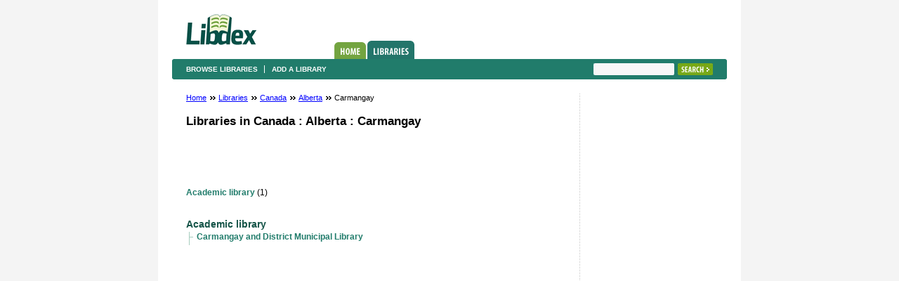

--- FILE ---
content_type: text/html; charset=utf-8
request_url: http://www.libdex.com/country/canada/alberta/carmangay/
body_size: 2038
content:
<!DOCTYPE html PUBLIC "-//W3C//DTD XHTML 1.0 Strict//EN" "http://www.w3.org/TR/xhtml1/DTD/xhtml1-strict.dtd">
<html xmlns="http://www.w3.org/1999/xhtml" xml:lang="en" lang="en">
<head>
<title>Carmangay libraries, library catalogues &amp; books – Libdex.com</title>
<meta name="description" content="Carmangay libraries, library catalogues &amp; books. Add your library and update it." />
<meta name="robots" content="index, follow" />

<meta http-equiv="Content-Type" content="text/html; charset=utf-8" /> 
<link rel="stylesheet" href="/css/style.css" type="text/css" />
</head>

<body>
	<div id="allContent">
		<div id="theContent">
			<div id="header">
				<h1><a href="/">Libdex</a></h1>
				<ul class="topNavi">
					<li><a href="/" class="homeTab">Home</a></li>
					<li><a href="/country.html" class="librariesTabActive">Libraries</a></li>
									</ul>
			</div>
			<div class="subNavi">
				<ul>
					<li><a href="/country.html">Browse libraries</a></li>
					<li class="last"><a href="/add">Add a library</a></li>
									</ul>
				<form class="toRight" action="/search" method="get">
					<fieldset>
						<div class="searchFld"><input type="text" name="q" /></div>
						<input type="submit" class="searchBtn" value="Search" />
					</fieldset>
				</form>
			</div>
			<div id="page">
				<div id="middleCln">


		<ul class="beardcrumbs">
	<li><a href="/">Home</a> <span>&nbsp;</span></li>
			<li><a href="/country.html">Libraries</a> <span>&nbsp;</span></li>
		
			<li>
					<a href="/country/canada/">Canada</a>
				
		
		<span>&nbsp;</span>		</li>
			<li>
					<a href="/country/canada/alberta/">Alberta</a>
				
		
		<span>&nbsp;</span>		</li>
			<li>
					Carmangay
				
		
				</li>
		</ul>
<h1>	
	Libraries in
	Canada
	:	Alberta
	:	Carmangay
	</h1>

<table width="468" height="60" border="0" align="center" cellpadding="0" cellspacing="0">
<tr>
	<td> <br />
		
			<script language="JavaScript"><!--
			function google_ad_request_done(google_ads)
			{
				document.write('<table width="525" border="0" cellspacing="1" cellpadding="2" align="center"><tr> <td align="left" class="topcontent"><a href="' + google_info.feedback_url + '">Ads by Google</a></td></tr></table>');
  				document.write("<table width='525' border='0' align='center' cellpadding='5' cellspacing='1' bgcolor='#E5E5E5'><tr><td bgcolor='#F1F8D6'>");
  					if (google_ads.length > 0)
   					{
						var first_ad_unit = '', second_ad_unit = '';
						document.write('<table width="525" border="0" align="center" cellpadding="2" cellspacing="1">');
						document.write('<tr>');
						for(var i = 0; i < google_ads.length; ++i)
						{
							document.write('<td valign="top" style="line-height: 14px;"><div class="listinglink"><a href="' + google_ads[i].url + '">' + google_ads[i].line1 + '</a></div><div><span class="listingcontent">' + google_ads[i].line2 + ' ' + google_ads[i].line3 + '</span></div><div><a href="' + google_ads[i].url + '" class="greenlink">' + google_ads[i].visible_url + '</a></div></td>');
							if(i % 2 == 1)
							{
								document.write('</tr>');
								document.write('<tr>');
							}	
						}
						document.write('</tr>');
						document.write('</table>');
					}								
				document.write("</td></tr></table>");
				document.getElementById("first_ad_unit").innerHTML += first_ad_unit;
			}
			//-->
			</script>
														
			<script type='text/javascript' language='JavaScript'><!--
			google_ad_client = 'pub-8339687433825391';
			google_ad_channel ='2604644382';
			google_ad_output = 'js';
			google_max_num_ads = '2';
			google_safe = 'high';
			google_feedback = 'on';
			google_ad_type  = 'text_image';
			//--></script>
			<script type='text/javascript' language='JavaScript' src='http://pagead2.googlesyndication.com/pagead/show_ads.js'></script>
</td>
</tr>
</table>
<br />
				<ul class="simpleListHorisontal">
						<li><a href="#academic_library">Academic library</a> (1)</li>
				
		</ul>

					<h3 class="acadType" id="academic_library">Academic library</h3>
			<ul class="fullWidthList">
			<li><a href="/country/canada/alberta/carmangay/library_33628.html">Carmangay and District Municipal Library</a></li>			</ul>
			

</div>
<div id="rightCln">
		<br />
<script type="text/javascript"><!--
google_ad_client = "pub-8339687433825391";
/* 120x600, created 20/10/08 */
google_ad_slot = "7483641144";
google_ad_width = 120;
google_ad_height = 600;
//-->
</script>
<script type="text/javascript"
src="http://pagead2.googlesyndication.com/pagead/show_ads.js">
</script></div>	

			</div>
		</div>
		<div id="footer">
			<a href="/whatis.html">About us</a> <span>-</span> <a href="/contact.html">Contact us</a> <span>-</span> <a href="/weblogs.html">Weblogs</a> <span>-</span> <a href="/journals.html">Journals</a><span>-</span> <a href="/feedback.html">Report Error</a>
		</div>
		<div id="copyR">
			Copyright <a href="http://www.iban.com">IBAN</a> Investments 2019
		</div>
	</div>



<script type="text/javascript">
var gaJsHost = (("https:" == document.location.protocol) ? "https://ssl." : "http://www.");
document.write(unescape("%3Cscript src='" + gaJsHost + "google-analytics.com/ga.js' type='text/javascript'%3E%3C/script%3E"));
</script>
<script type="text/javascript">
var pageTracker = _gat._getTracker("UA-5867517-4");
pageTracker._trackPageview();
</script>


</body>
</html>

--- FILE ---
content_type: text/html; charset=utf-8
request_url: https://www.google.com/recaptcha/api2/aframe
body_size: 264
content:
<!DOCTYPE HTML><html><head><meta http-equiv="content-type" content="text/html; charset=UTF-8"></head><body><script nonce="vt5dpF2AboMHG3oroBvYbw">/** Anti-fraud and anti-abuse applications only. See google.com/recaptcha */ try{var clients={'sodar':'https://pagead2.googlesyndication.com/pagead/sodar?'};window.addEventListener("message",function(a){try{if(a.source===window.parent){var b=JSON.parse(a.data);var c=clients[b['id']];if(c){var d=document.createElement('img');d.src=c+b['params']+'&rc='+(localStorage.getItem("rc::a")?sessionStorage.getItem("rc::b"):"");window.document.body.appendChild(d);sessionStorage.setItem("rc::e",parseInt(sessionStorage.getItem("rc::e")||0)+1);localStorage.setItem("rc::h",'1768883859383');}}}catch(b){}});window.parent.postMessage("_grecaptcha_ready", "*");}catch(b){}</script></body></html>